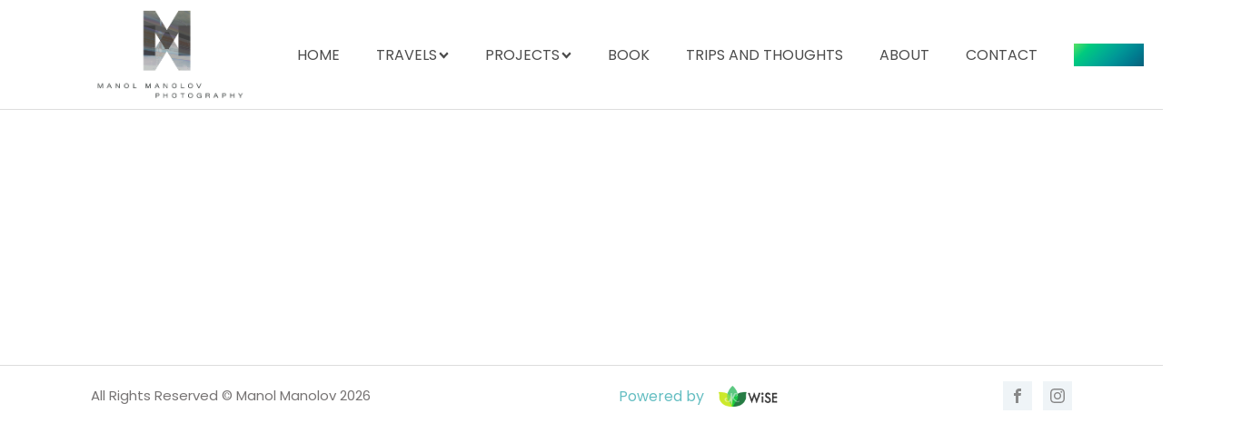

--- FILE ---
content_type: text/html; charset=utf-8
request_url: https://www.google.com/recaptcha/api2/anchor?ar=1&k=6LdE4VsnAAAAACOLb5fSxQDcL3yBx9urrDlYMF-6&co=aHR0cHM6Ly93d3cubWFub2xtYW5vbG92cGhvdG9ncmFwaHkuY29tOjQ0Mw..&hl=en&v=N67nZn4AqZkNcbeMu4prBgzg&size=invisible&anchor-ms=20000&execute-ms=30000&cb=pfj0blqeb1f
body_size: 48876
content:
<!DOCTYPE HTML><html dir="ltr" lang="en"><head><meta http-equiv="Content-Type" content="text/html; charset=UTF-8">
<meta http-equiv="X-UA-Compatible" content="IE=edge">
<title>reCAPTCHA</title>
<style type="text/css">
/* cyrillic-ext */
@font-face {
  font-family: 'Roboto';
  font-style: normal;
  font-weight: 400;
  font-stretch: 100%;
  src: url(//fonts.gstatic.com/s/roboto/v48/KFO7CnqEu92Fr1ME7kSn66aGLdTylUAMa3GUBHMdazTgWw.woff2) format('woff2');
  unicode-range: U+0460-052F, U+1C80-1C8A, U+20B4, U+2DE0-2DFF, U+A640-A69F, U+FE2E-FE2F;
}
/* cyrillic */
@font-face {
  font-family: 'Roboto';
  font-style: normal;
  font-weight: 400;
  font-stretch: 100%;
  src: url(//fonts.gstatic.com/s/roboto/v48/KFO7CnqEu92Fr1ME7kSn66aGLdTylUAMa3iUBHMdazTgWw.woff2) format('woff2');
  unicode-range: U+0301, U+0400-045F, U+0490-0491, U+04B0-04B1, U+2116;
}
/* greek-ext */
@font-face {
  font-family: 'Roboto';
  font-style: normal;
  font-weight: 400;
  font-stretch: 100%;
  src: url(//fonts.gstatic.com/s/roboto/v48/KFO7CnqEu92Fr1ME7kSn66aGLdTylUAMa3CUBHMdazTgWw.woff2) format('woff2');
  unicode-range: U+1F00-1FFF;
}
/* greek */
@font-face {
  font-family: 'Roboto';
  font-style: normal;
  font-weight: 400;
  font-stretch: 100%;
  src: url(//fonts.gstatic.com/s/roboto/v48/KFO7CnqEu92Fr1ME7kSn66aGLdTylUAMa3-UBHMdazTgWw.woff2) format('woff2');
  unicode-range: U+0370-0377, U+037A-037F, U+0384-038A, U+038C, U+038E-03A1, U+03A3-03FF;
}
/* math */
@font-face {
  font-family: 'Roboto';
  font-style: normal;
  font-weight: 400;
  font-stretch: 100%;
  src: url(//fonts.gstatic.com/s/roboto/v48/KFO7CnqEu92Fr1ME7kSn66aGLdTylUAMawCUBHMdazTgWw.woff2) format('woff2');
  unicode-range: U+0302-0303, U+0305, U+0307-0308, U+0310, U+0312, U+0315, U+031A, U+0326-0327, U+032C, U+032F-0330, U+0332-0333, U+0338, U+033A, U+0346, U+034D, U+0391-03A1, U+03A3-03A9, U+03B1-03C9, U+03D1, U+03D5-03D6, U+03F0-03F1, U+03F4-03F5, U+2016-2017, U+2034-2038, U+203C, U+2040, U+2043, U+2047, U+2050, U+2057, U+205F, U+2070-2071, U+2074-208E, U+2090-209C, U+20D0-20DC, U+20E1, U+20E5-20EF, U+2100-2112, U+2114-2115, U+2117-2121, U+2123-214F, U+2190, U+2192, U+2194-21AE, U+21B0-21E5, U+21F1-21F2, U+21F4-2211, U+2213-2214, U+2216-22FF, U+2308-230B, U+2310, U+2319, U+231C-2321, U+2336-237A, U+237C, U+2395, U+239B-23B7, U+23D0, U+23DC-23E1, U+2474-2475, U+25AF, U+25B3, U+25B7, U+25BD, U+25C1, U+25CA, U+25CC, U+25FB, U+266D-266F, U+27C0-27FF, U+2900-2AFF, U+2B0E-2B11, U+2B30-2B4C, U+2BFE, U+3030, U+FF5B, U+FF5D, U+1D400-1D7FF, U+1EE00-1EEFF;
}
/* symbols */
@font-face {
  font-family: 'Roboto';
  font-style: normal;
  font-weight: 400;
  font-stretch: 100%;
  src: url(//fonts.gstatic.com/s/roboto/v48/KFO7CnqEu92Fr1ME7kSn66aGLdTylUAMaxKUBHMdazTgWw.woff2) format('woff2');
  unicode-range: U+0001-000C, U+000E-001F, U+007F-009F, U+20DD-20E0, U+20E2-20E4, U+2150-218F, U+2190, U+2192, U+2194-2199, U+21AF, U+21E6-21F0, U+21F3, U+2218-2219, U+2299, U+22C4-22C6, U+2300-243F, U+2440-244A, U+2460-24FF, U+25A0-27BF, U+2800-28FF, U+2921-2922, U+2981, U+29BF, U+29EB, U+2B00-2BFF, U+4DC0-4DFF, U+FFF9-FFFB, U+10140-1018E, U+10190-1019C, U+101A0, U+101D0-101FD, U+102E0-102FB, U+10E60-10E7E, U+1D2C0-1D2D3, U+1D2E0-1D37F, U+1F000-1F0FF, U+1F100-1F1AD, U+1F1E6-1F1FF, U+1F30D-1F30F, U+1F315, U+1F31C, U+1F31E, U+1F320-1F32C, U+1F336, U+1F378, U+1F37D, U+1F382, U+1F393-1F39F, U+1F3A7-1F3A8, U+1F3AC-1F3AF, U+1F3C2, U+1F3C4-1F3C6, U+1F3CA-1F3CE, U+1F3D4-1F3E0, U+1F3ED, U+1F3F1-1F3F3, U+1F3F5-1F3F7, U+1F408, U+1F415, U+1F41F, U+1F426, U+1F43F, U+1F441-1F442, U+1F444, U+1F446-1F449, U+1F44C-1F44E, U+1F453, U+1F46A, U+1F47D, U+1F4A3, U+1F4B0, U+1F4B3, U+1F4B9, U+1F4BB, U+1F4BF, U+1F4C8-1F4CB, U+1F4D6, U+1F4DA, U+1F4DF, U+1F4E3-1F4E6, U+1F4EA-1F4ED, U+1F4F7, U+1F4F9-1F4FB, U+1F4FD-1F4FE, U+1F503, U+1F507-1F50B, U+1F50D, U+1F512-1F513, U+1F53E-1F54A, U+1F54F-1F5FA, U+1F610, U+1F650-1F67F, U+1F687, U+1F68D, U+1F691, U+1F694, U+1F698, U+1F6AD, U+1F6B2, U+1F6B9-1F6BA, U+1F6BC, U+1F6C6-1F6CF, U+1F6D3-1F6D7, U+1F6E0-1F6EA, U+1F6F0-1F6F3, U+1F6F7-1F6FC, U+1F700-1F7FF, U+1F800-1F80B, U+1F810-1F847, U+1F850-1F859, U+1F860-1F887, U+1F890-1F8AD, U+1F8B0-1F8BB, U+1F8C0-1F8C1, U+1F900-1F90B, U+1F93B, U+1F946, U+1F984, U+1F996, U+1F9E9, U+1FA00-1FA6F, U+1FA70-1FA7C, U+1FA80-1FA89, U+1FA8F-1FAC6, U+1FACE-1FADC, U+1FADF-1FAE9, U+1FAF0-1FAF8, U+1FB00-1FBFF;
}
/* vietnamese */
@font-face {
  font-family: 'Roboto';
  font-style: normal;
  font-weight: 400;
  font-stretch: 100%;
  src: url(//fonts.gstatic.com/s/roboto/v48/KFO7CnqEu92Fr1ME7kSn66aGLdTylUAMa3OUBHMdazTgWw.woff2) format('woff2');
  unicode-range: U+0102-0103, U+0110-0111, U+0128-0129, U+0168-0169, U+01A0-01A1, U+01AF-01B0, U+0300-0301, U+0303-0304, U+0308-0309, U+0323, U+0329, U+1EA0-1EF9, U+20AB;
}
/* latin-ext */
@font-face {
  font-family: 'Roboto';
  font-style: normal;
  font-weight: 400;
  font-stretch: 100%;
  src: url(//fonts.gstatic.com/s/roboto/v48/KFO7CnqEu92Fr1ME7kSn66aGLdTylUAMa3KUBHMdazTgWw.woff2) format('woff2');
  unicode-range: U+0100-02BA, U+02BD-02C5, U+02C7-02CC, U+02CE-02D7, U+02DD-02FF, U+0304, U+0308, U+0329, U+1D00-1DBF, U+1E00-1E9F, U+1EF2-1EFF, U+2020, U+20A0-20AB, U+20AD-20C0, U+2113, U+2C60-2C7F, U+A720-A7FF;
}
/* latin */
@font-face {
  font-family: 'Roboto';
  font-style: normal;
  font-weight: 400;
  font-stretch: 100%;
  src: url(//fonts.gstatic.com/s/roboto/v48/KFO7CnqEu92Fr1ME7kSn66aGLdTylUAMa3yUBHMdazQ.woff2) format('woff2');
  unicode-range: U+0000-00FF, U+0131, U+0152-0153, U+02BB-02BC, U+02C6, U+02DA, U+02DC, U+0304, U+0308, U+0329, U+2000-206F, U+20AC, U+2122, U+2191, U+2193, U+2212, U+2215, U+FEFF, U+FFFD;
}
/* cyrillic-ext */
@font-face {
  font-family: 'Roboto';
  font-style: normal;
  font-weight: 500;
  font-stretch: 100%;
  src: url(//fonts.gstatic.com/s/roboto/v48/KFO7CnqEu92Fr1ME7kSn66aGLdTylUAMa3GUBHMdazTgWw.woff2) format('woff2');
  unicode-range: U+0460-052F, U+1C80-1C8A, U+20B4, U+2DE0-2DFF, U+A640-A69F, U+FE2E-FE2F;
}
/* cyrillic */
@font-face {
  font-family: 'Roboto';
  font-style: normal;
  font-weight: 500;
  font-stretch: 100%;
  src: url(//fonts.gstatic.com/s/roboto/v48/KFO7CnqEu92Fr1ME7kSn66aGLdTylUAMa3iUBHMdazTgWw.woff2) format('woff2');
  unicode-range: U+0301, U+0400-045F, U+0490-0491, U+04B0-04B1, U+2116;
}
/* greek-ext */
@font-face {
  font-family: 'Roboto';
  font-style: normal;
  font-weight: 500;
  font-stretch: 100%;
  src: url(//fonts.gstatic.com/s/roboto/v48/KFO7CnqEu92Fr1ME7kSn66aGLdTylUAMa3CUBHMdazTgWw.woff2) format('woff2');
  unicode-range: U+1F00-1FFF;
}
/* greek */
@font-face {
  font-family: 'Roboto';
  font-style: normal;
  font-weight: 500;
  font-stretch: 100%;
  src: url(//fonts.gstatic.com/s/roboto/v48/KFO7CnqEu92Fr1ME7kSn66aGLdTylUAMa3-UBHMdazTgWw.woff2) format('woff2');
  unicode-range: U+0370-0377, U+037A-037F, U+0384-038A, U+038C, U+038E-03A1, U+03A3-03FF;
}
/* math */
@font-face {
  font-family: 'Roboto';
  font-style: normal;
  font-weight: 500;
  font-stretch: 100%;
  src: url(//fonts.gstatic.com/s/roboto/v48/KFO7CnqEu92Fr1ME7kSn66aGLdTylUAMawCUBHMdazTgWw.woff2) format('woff2');
  unicode-range: U+0302-0303, U+0305, U+0307-0308, U+0310, U+0312, U+0315, U+031A, U+0326-0327, U+032C, U+032F-0330, U+0332-0333, U+0338, U+033A, U+0346, U+034D, U+0391-03A1, U+03A3-03A9, U+03B1-03C9, U+03D1, U+03D5-03D6, U+03F0-03F1, U+03F4-03F5, U+2016-2017, U+2034-2038, U+203C, U+2040, U+2043, U+2047, U+2050, U+2057, U+205F, U+2070-2071, U+2074-208E, U+2090-209C, U+20D0-20DC, U+20E1, U+20E5-20EF, U+2100-2112, U+2114-2115, U+2117-2121, U+2123-214F, U+2190, U+2192, U+2194-21AE, U+21B0-21E5, U+21F1-21F2, U+21F4-2211, U+2213-2214, U+2216-22FF, U+2308-230B, U+2310, U+2319, U+231C-2321, U+2336-237A, U+237C, U+2395, U+239B-23B7, U+23D0, U+23DC-23E1, U+2474-2475, U+25AF, U+25B3, U+25B7, U+25BD, U+25C1, U+25CA, U+25CC, U+25FB, U+266D-266F, U+27C0-27FF, U+2900-2AFF, U+2B0E-2B11, U+2B30-2B4C, U+2BFE, U+3030, U+FF5B, U+FF5D, U+1D400-1D7FF, U+1EE00-1EEFF;
}
/* symbols */
@font-face {
  font-family: 'Roboto';
  font-style: normal;
  font-weight: 500;
  font-stretch: 100%;
  src: url(//fonts.gstatic.com/s/roboto/v48/KFO7CnqEu92Fr1ME7kSn66aGLdTylUAMaxKUBHMdazTgWw.woff2) format('woff2');
  unicode-range: U+0001-000C, U+000E-001F, U+007F-009F, U+20DD-20E0, U+20E2-20E4, U+2150-218F, U+2190, U+2192, U+2194-2199, U+21AF, U+21E6-21F0, U+21F3, U+2218-2219, U+2299, U+22C4-22C6, U+2300-243F, U+2440-244A, U+2460-24FF, U+25A0-27BF, U+2800-28FF, U+2921-2922, U+2981, U+29BF, U+29EB, U+2B00-2BFF, U+4DC0-4DFF, U+FFF9-FFFB, U+10140-1018E, U+10190-1019C, U+101A0, U+101D0-101FD, U+102E0-102FB, U+10E60-10E7E, U+1D2C0-1D2D3, U+1D2E0-1D37F, U+1F000-1F0FF, U+1F100-1F1AD, U+1F1E6-1F1FF, U+1F30D-1F30F, U+1F315, U+1F31C, U+1F31E, U+1F320-1F32C, U+1F336, U+1F378, U+1F37D, U+1F382, U+1F393-1F39F, U+1F3A7-1F3A8, U+1F3AC-1F3AF, U+1F3C2, U+1F3C4-1F3C6, U+1F3CA-1F3CE, U+1F3D4-1F3E0, U+1F3ED, U+1F3F1-1F3F3, U+1F3F5-1F3F7, U+1F408, U+1F415, U+1F41F, U+1F426, U+1F43F, U+1F441-1F442, U+1F444, U+1F446-1F449, U+1F44C-1F44E, U+1F453, U+1F46A, U+1F47D, U+1F4A3, U+1F4B0, U+1F4B3, U+1F4B9, U+1F4BB, U+1F4BF, U+1F4C8-1F4CB, U+1F4D6, U+1F4DA, U+1F4DF, U+1F4E3-1F4E6, U+1F4EA-1F4ED, U+1F4F7, U+1F4F9-1F4FB, U+1F4FD-1F4FE, U+1F503, U+1F507-1F50B, U+1F50D, U+1F512-1F513, U+1F53E-1F54A, U+1F54F-1F5FA, U+1F610, U+1F650-1F67F, U+1F687, U+1F68D, U+1F691, U+1F694, U+1F698, U+1F6AD, U+1F6B2, U+1F6B9-1F6BA, U+1F6BC, U+1F6C6-1F6CF, U+1F6D3-1F6D7, U+1F6E0-1F6EA, U+1F6F0-1F6F3, U+1F6F7-1F6FC, U+1F700-1F7FF, U+1F800-1F80B, U+1F810-1F847, U+1F850-1F859, U+1F860-1F887, U+1F890-1F8AD, U+1F8B0-1F8BB, U+1F8C0-1F8C1, U+1F900-1F90B, U+1F93B, U+1F946, U+1F984, U+1F996, U+1F9E9, U+1FA00-1FA6F, U+1FA70-1FA7C, U+1FA80-1FA89, U+1FA8F-1FAC6, U+1FACE-1FADC, U+1FADF-1FAE9, U+1FAF0-1FAF8, U+1FB00-1FBFF;
}
/* vietnamese */
@font-face {
  font-family: 'Roboto';
  font-style: normal;
  font-weight: 500;
  font-stretch: 100%;
  src: url(//fonts.gstatic.com/s/roboto/v48/KFO7CnqEu92Fr1ME7kSn66aGLdTylUAMa3OUBHMdazTgWw.woff2) format('woff2');
  unicode-range: U+0102-0103, U+0110-0111, U+0128-0129, U+0168-0169, U+01A0-01A1, U+01AF-01B0, U+0300-0301, U+0303-0304, U+0308-0309, U+0323, U+0329, U+1EA0-1EF9, U+20AB;
}
/* latin-ext */
@font-face {
  font-family: 'Roboto';
  font-style: normal;
  font-weight: 500;
  font-stretch: 100%;
  src: url(//fonts.gstatic.com/s/roboto/v48/KFO7CnqEu92Fr1ME7kSn66aGLdTylUAMa3KUBHMdazTgWw.woff2) format('woff2');
  unicode-range: U+0100-02BA, U+02BD-02C5, U+02C7-02CC, U+02CE-02D7, U+02DD-02FF, U+0304, U+0308, U+0329, U+1D00-1DBF, U+1E00-1E9F, U+1EF2-1EFF, U+2020, U+20A0-20AB, U+20AD-20C0, U+2113, U+2C60-2C7F, U+A720-A7FF;
}
/* latin */
@font-face {
  font-family: 'Roboto';
  font-style: normal;
  font-weight: 500;
  font-stretch: 100%;
  src: url(//fonts.gstatic.com/s/roboto/v48/KFO7CnqEu92Fr1ME7kSn66aGLdTylUAMa3yUBHMdazQ.woff2) format('woff2');
  unicode-range: U+0000-00FF, U+0131, U+0152-0153, U+02BB-02BC, U+02C6, U+02DA, U+02DC, U+0304, U+0308, U+0329, U+2000-206F, U+20AC, U+2122, U+2191, U+2193, U+2212, U+2215, U+FEFF, U+FFFD;
}
/* cyrillic-ext */
@font-face {
  font-family: 'Roboto';
  font-style: normal;
  font-weight: 900;
  font-stretch: 100%;
  src: url(//fonts.gstatic.com/s/roboto/v48/KFO7CnqEu92Fr1ME7kSn66aGLdTylUAMa3GUBHMdazTgWw.woff2) format('woff2');
  unicode-range: U+0460-052F, U+1C80-1C8A, U+20B4, U+2DE0-2DFF, U+A640-A69F, U+FE2E-FE2F;
}
/* cyrillic */
@font-face {
  font-family: 'Roboto';
  font-style: normal;
  font-weight: 900;
  font-stretch: 100%;
  src: url(//fonts.gstatic.com/s/roboto/v48/KFO7CnqEu92Fr1ME7kSn66aGLdTylUAMa3iUBHMdazTgWw.woff2) format('woff2');
  unicode-range: U+0301, U+0400-045F, U+0490-0491, U+04B0-04B1, U+2116;
}
/* greek-ext */
@font-face {
  font-family: 'Roboto';
  font-style: normal;
  font-weight: 900;
  font-stretch: 100%;
  src: url(//fonts.gstatic.com/s/roboto/v48/KFO7CnqEu92Fr1ME7kSn66aGLdTylUAMa3CUBHMdazTgWw.woff2) format('woff2');
  unicode-range: U+1F00-1FFF;
}
/* greek */
@font-face {
  font-family: 'Roboto';
  font-style: normal;
  font-weight: 900;
  font-stretch: 100%;
  src: url(//fonts.gstatic.com/s/roboto/v48/KFO7CnqEu92Fr1ME7kSn66aGLdTylUAMa3-UBHMdazTgWw.woff2) format('woff2');
  unicode-range: U+0370-0377, U+037A-037F, U+0384-038A, U+038C, U+038E-03A1, U+03A3-03FF;
}
/* math */
@font-face {
  font-family: 'Roboto';
  font-style: normal;
  font-weight: 900;
  font-stretch: 100%;
  src: url(//fonts.gstatic.com/s/roboto/v48/KFO7CnqEu92Fr1ME7kSn66aGLdTylUAMawCUBHMdazTgWw.woff2) format('woff2');
  unicode-range: U+0302-0303, U+0305, U+0307-0308, U+0310, U+0312, U+0315, U+031A, U+0326-0327, U+032C, U+032F-0330, U+0332-0333, U+0338, U+033A, U+0346, U+034D, U+0391-03A1, U+03A3-03A9, U+03B1-03C9, U+03D1, U+03D5-03D6, U+03F0-03F1, U+03F4-03F5, U+2016-2017, U+2034-2038, U+203C, U+2040, U+2043, U+2047, U+2050, U+2057, U+205F, U+2070-2071, U+2074-208E, U+2090-209C, U+20D0-20DC, U+20E1, U+20E5-20EF, U+2100-2112, U+2114-2115, U+2117-2121, U+2123-214F, U+2190, U+2192, U+2194-21AE, U+21B0-21E5, U+21F1-21F2, U+21F4-2211, U+2213-2214, U+2216-22FF, U+2308-230B, U+2310, U+2319, U+231C-2321, U+2336-237A, U+237C, U+2395, U+239B-23B7, U+23D0, U+23DC-23E1, U+2474-2475, U+25AF, U+25B3, U+25B7, U+25BD, U+25C1, U+25CA, U+25CC, U+25FB, U+266D-266F, U+27C0-27FF, U+2900-2AFF, U+2B0E-2B11, U+2B30-2B4C, U+2BFE, U+3030, U+FF5B, U+FF5D, U+1D400-1D7FF, U+1EE00-1EEFF;
}
/* symbols */
@font-face {
  font-family: 'Roboto';
  font-style: normal;
  font-weight: 900;
  font-stretch: 100%;
  src: url(//fonts.gstatic.com/s/roboto/v48/KFO7CnqEu92Fr1ME7kSn66aGLdTylUAMaxKUBHMdazTgWw.woff2) format('woff2');
  unicode-range: U+0001-000C, U+000E-001F, U+007F-009F, U+20DD-20E0, U+20E2-20E4, U+2150-218F, U+2190, U+2192, U+2194-2199, U+21AF, U+21E6-21F0, U+21F3, U+2218-2219, U+2299, U+22C4-22C6, U+2300-243F, U+2440-244A, U+2460-24FF, U+25A0-27BF, U+2800-28FF, U+2921-2922, U+2981, U+29BF, U+29EB, U+2B00-2BFF, U+4DC0-4DFF, U+FFF9-FFFB, U+10140-1018E, U+10190-1019C, U+101A0, U+101D0-101FD, U+102E0-102FB, U+10E60-10E7E, U+1D2C0-1D2D3, U+1D2E0-1D37F, U+1F000-1F0FF, U+1F100-1F1AD, U+1F1E6-1F1FF, U+1F30D-1F30F, U+1F315, U+1F31C, U+1F31E, U+1F320-1F32C, U+1F336, U+1F378, U+1F37D, U+1F382, U+1F393-1F39F, U+1F3A7-1F3A8, U+1F3AC-1F3AF, U+1F3C2, U+1F3C4-1F3C6, U+1F3CA-1F3CE, U+1F3D4-1F3E0, U+1F3ED, U+1F3F1-1F3F3, U+1F3F5-1F3F7, U+1F408, U+1F415, U+1F41F, U+1F426, U+1F43F, U+1F441-1F442, U+1F444, U+1F446-1F449, U+1F44C-1F44E, U+1F453, U+1F46A, U+1F47D, U+1F4A3, U+1F4B0, U+1F4B3, U+1F4B9, U+1F4BB, U+1F4BF, U+1F4C8-1F4CB, U+1F4D6, U+1F4DA, U+1F4DF, U+1F4E3-1F4E6, U+1F4EA-1F4ED, U+1F4F7, U+1F4F9-1F4FB, U+1F4FD-1F4FE, U+1F503, U+1F507-1F50B, U+1F50D, U+1F512-1F513, U+1F53E-1F54A, U+1F54F-1F5FA, U+1F610, U+1F650-1F67F, U+1F687, U+1F68D, U+1F691, U+1F694, U+1F698, U+1F6AD, U+1F6B2, U+1F6B9-1F6BA, U+1F6BC, U+1F6C6-1F6CF, U+1F6D3-1F6D7, U+1F6E0-1F6EA, U+1F6F0-1F6F3, U+1F6F7-1F6FC, U+1F700-1F7FF, U+1F800-1F80B, U+1F810-1F847, U+1F850-1F859, U+1F860-1F887, U+1F890-1F8AD, U+1F8B0-1F8BB, U+1F8C0-1F8C1, U+1F900-1F90B, U+1F93B, U+1F946, U+1F984, U+1F996, U+1F9E9, U+1FA00-1FA6F, U+1FA70-1FA7C, U+1FA80-1FA89, U+1FA8F-1FAC6, U+1FACE-1FADC, U+1FADF-1FAE9, U+1FAF0-1FAF8, U+1FB00-1FBFF;
}
/* vietnamese */
@font-face {
  font-family: 'Roboto';
  font-style: normal;
  font-weight: 900;
  font-stretch: 100%;
  src: url(//fonts.gstatic.com/s/roboto/v48/KFO7CnqEu92Fr1ME7kSn66aGLdTylUAMa3OUBHMdazTgWw.woff2) format('woff2');
  unicode-range: U+0102-0103, U+0110-0111, U+0128-0129, U+0168-0169, U+01A0-01A1, U+01AF-01B0, U+0300-0301, U+0303-0304, U+0308-0309, U+0323, U+0329, U+1EA0-1EF9, U+20AB;
}
/* latin-ext */
@font-face {
  font-family: 'Roboto';
  font-style: normal;
  font-weight: 900;
  font-stretch: 100%;
  src: url(//fonts.gstatic.com/s/roboto/v48/KFO7CnqEu92Fr1ME7kSn66aGLdTylUAMa3KUBHMdazTgWw.woff2) format('woff2');
  unicode-range: U+0100-02BA, U+02BD-02C5, U+02C7-02CC, U+02CE-02D7, U+02DD-02FF, U+0304, U+0308, U+0329, U+1D00-1DBF, U+1E00-1E9F, U+1EF2-1EFF, U+2020, U+20A0-20AB, U+20AD-20C0, U+2113, U+2C60-2C7F, U+A720-A7FF;
}
/* latin */
@font-face {
  font-family: 'Roboto';
  font-style: normal;
  font-weight: 900;
  font-stretch: 100%;
  src: url(//fonts.gstatic.com/s/roboto/v48/KFO7CnqEu92Fr1ME7kSn66aGLdTylUAMa3yUBHMdazQ.woff2) format('woff2');
  unicode-range: U+0000-00FF, U+0131, U+0152-0153, U+02BB-02BC, U+02C6, U+02DA, U+02DC, U+0304, U+0308, U+0329, U+2000-206F, U+20AC, U+2122, U+2191, U+2193, U+2212, U+2215, U+FEFF, U+FFFD;
}

</style>
<link rel="stylesheet" type="text/css" href="https://www.gstatic.com/recaptcha/releases/N67nZn4AqZkNcbeMu4prBgzg/styles__ltr.css">
<script nonce="bz_TEe5kKYQbpIHSh1gvyA" type="text/javascript">window['__recaptcha_api'] = 'https://www.google.com/recaptcha/api2/';</script>
<script type="text/javascript" src="https://www.gstatic.com/recaptcha/releases/N67nZn4AqZkNcbeMu4prBgzg/recaptcha__en.js" nonce="bz_TEe5kKYQbpIHSh1gvyA">
      
    </script></head>
<body><div id="rc-anchor-alert" class="rc-anchor-alert"></div>
<input type="hidden" id="recaptcha-token" value="[base64]">
<script type="text/javascript" nonce="bz_TEe5kKYQbpIHSh1gvyA">
      recaptcha.anchor.Main.init("[\x22ainput\x22,[\x22bgdata\x22,\x22\x22,\[base64]/[base64]/[base64]/bmV3IHJbeF0oY1swXSk6RT09Mj9uZXcgclt4XShjWzBdLGNbMV0pOkU9PTM/bmV3IHJbeF0oY1swXSxjWzFdLGNbMl0pOkU9PTQ/[base64]/[base64]/[base64]/[base64]/[base64]/[base64]/[base64]/[base64]\x22,\[base64]\\u003d\x22,\[base64]/Ct8OYw5ZxwrnCnSs8T1F9w6PDicKiLAwACMKpw7JFaEnCiMOHDk7Cl2hXwrEJwqN4w5J/LBc+w4PDqMKgQjbDhgw+woHCrA19dMKQw6bCiMKKw4J/w4t+UsOfJlfCvSTDgnADDsKPwqUpw5jDlQ5Iw7ZjasK7w6LCrsK9CDrDrFFiwonCunxuwq5nT1nDvijCpcKMw4fCk17CgC7DhT5QasKywp/[base64]/XEzDk8OoU8KMLsK2w5/[base64]/Ml7CpMKpWUPCrcK1bsKPdcO1wpZTacKOcXIDw4HDpHDDjgw/w68PRT1yw6tjwrjDsk/DmQ8SFEVJw7vDu8KDw5Qxwoc2PMKkwqMvwprCk8O2w7vDujzDgsOIw43CjlICCQXCrcOSw55pbMO7w4JTw7PCsQ90w7Vdd0d/OMO4wo9LwoDChcK0w4puQMKfOcObfMKTInxiw54Xw4/CqcOBw6vCoX7CjlxoWVoow4rCsA8Jw69kJ8KbwqBSXMOIOT1geFAgeMKgwqrCrxsVKMKowpxjSsOoK8KAwoDDl2syw5/CksKnwpNgw6MhRcOHwp7CnRTCjcKowqnDisOee8KMTifDpCHCnjPDgcKFwoHCo8O0w61WwqsTw7LDq0DChMOKwrbCi1jDssK8K0s8wocbw7l7ScK5wp4BYsKaw4jDszTDnEfDnSgpw6kyw4nDiDzDrsKiTsO8wqjCk8Kiw4U4FjHDpDV2w5pcwoBYwqlEw4N/[base64]/Cg8OeIsKiwpHCgTAoO1NFT8KYwrlTRx8YwrBtX8K9w5fCksOeNS7DlcOndsKaR8KqRkM2wr3Dt8KJd0HCvcK7GnTCtMKETcK/wqYMPzPCrsK2wojDu8KAfsKQw5xcw6lPNj8maHVjw57CicO2XUJBEcOfw5HCm8OTw7h6wp/[base64]/woTDt8O9IydzwrnDtVUnT8KuLgtcwpxrwovCth3ComjCsh/DoMOzwptXw7Frw6fDk8OAecO+JyLDosKsw7Vew7hCwqQKw6FEwpchwrh0wocrK2UEw74mJzYnUQjDsjkTwoPCj8Okw7nCucKZVsO8M8Oxw6FhwrhjaUjCujgyaVxcwq3DkxNAw7rDj8OvwroDQhlEwpzCkcKFVn3Cq8KBHMK3AA/DgE8+Dx7DjcORa2lDTsKYGlbDh8KqAsKcfSDDkmY4w4bDr8OdM8O1wpbDsjDCusKCWGnCpW1hw5VVwqVkwql6XcOCIVwhbRQ0w7A5BRjDn8K1R8O3wpvDksKZwoh+IwHDrV/DmWFwVBvDjcOrEsKUwoUZfMKWA8Kha8KWwrkdfxo5XTXCtsK3w6wawrXCu8KQwqoSwodWw6x+McKTw6AvXcKQw641K37DmyFiFjbCq2vChiwyw5HCvDTDsMK4w7/CsBEKRcKCRk08VMOAd8OPwqXDr8O5w6MAw67CkMOrfnDDsGZtwrnDpEFSRMK+wrB4wqrCmzDCq2J3Sn0nw7LDj8Oow4lIwpIAw6/DrsKdNgvCscKewpQ1wrcpPsOiQSfCnsOCwpPCnMO+wrHDp08sw7XDrgoWwoY7ZirCv8OfIwZSeAscA8OqYcOQPkZSF8Kxw6TDuUZtw7EbQ1LCkDMBw6vCv2LChsK1Ex8mw7/CmSgPwqDCngcYaHHDnEnCsRbCtsKIwr/Dk8OTWUbDpjnDi8O+Oz1tw5XCon8Bwr4eZsKTPMOAewl2wqNNcsKXKmUewrsGwpPDjcKmRcOsIB/CkQbChlnDrmvDn8Opw5LDosOYw6FUGsOaOQR2TmojOyzCu0fCqA/CmWHDlWU0CsKTNsKkwoDCozDDiHrDisK9RD/DicK3JcOewpXDg8KnYsOnFMKKw5waPVwMw4jDj1rCm8K7w73CmRLCu3vDuwpFw6/CkMOYwo8NcsK4w6jCqxDDl8OUNQ7DmMO6wpIZcgBxEsO/[base64]/[base64]/DvHt9RWHCksKHwoUvwrcqEg88w6nDjcKOMMKbfifCtcOHw5fDmsK1w4fDmMOvwoXCvzrCgsKNwp8yw7/DlMO5OiPCmH5vXMKawrjDi8O0wr8Ew4FDUcONw7tVHcOzZ8O/woHDjikPwpTDp8KNCcK8wrtRWls2w4Qww6/Ck8O3w7jCnh7CmsKndTjDqcKxwrzDrl1IwpdbwrVEbMK5w6ULwrTCrwwMQQRtw5LDlx3CoiEAwqYYw7vDqcKjDMO4w7FWwqk1Q8Ozw5k+w6AXw4HDlnPCvMKPw5tBESZqw5xIHwHDlk3DilRROwJiw7RCMnJEwq8VIcO2XsOTwq/DuEvDlcKBwonDt8OPwqY8Wi7CqkJuwqkZJcOfwoTCvEBQBX/CnsKBPcOtCjssw4HCgGnCiGF7wotNw5XCsMOfGRd0OFNVdMOWUMK/cMKYw4LCnsOgwrkbwqwKDUvCh8OfEhgAw7jDhsKFVyYJacK/AljCp2guwpcLL8OTw5AjwqAtGV1uATpkw7NND8KMw67DpDE6IzPCksKfExnCksOKwoprKycyBHrDpkfCpMK5w5nDi8KiIMOew64qw4bCucK7IsOJcMOCD2VQw7tcAsOtwqtjw6vCpErCnMKjCcKQw6HCt2PDoG/CvMKyOyVMwrIHLSPCt1DDvDbCjMKeNQBvwrbDiUvCvMO5w7jCgcKqIzgTRsKawp/[base64]/w7rCi1ApEwzCqycOGcO2w7XCmcK/NsOCwqRRw4VywpfCq0Flw6BXBx5KcyASG8OABMO0wohwwqPDp8KTwrZSA8KKwr9ATcOSwqIuBwYMwrR8w5nChcO7IMOiwqnDosO1w47CtMO3X28LCmTCoWB6dsO9wpHDkznDpyHDjgbCm8OAwqY2Bw7DoX/DlMK0fsO7w6EywrQHw5zCkMKYwrcpAmbClTsULRM4wqjChsKyEMO/w4nDsBpow7YCBQLCi8OgQsOEGcKQSMK1w6TCoFddw4nCnMKUwpUQwpTChX/[base64]/w57DgMKuFW3DmcKUw5LDojPDjcKtwrwgD8K4w7NhRiTDhcK3wpjDpTzCkSfDssOIDifCosOeRFjDj8K9w4U9wrrCjjJAwr3Ct13DthDDmsOQw4/DoUcKw57DjcKowofDnErCvMKLw7/DoMOZaMKeE1USPMOvGU1HEnMgw6ZZw7vDs1nCu0XDhMO/NAXDoErCn8OHCsKBwr/CuMO5w4wtw6nDqGbCoWwuU3k0w5fDsTPDoMOIw7zCtsKuVsO+w6oROllTwpoyFEZUEwhQEcOqG0rDkMK/UyMjwqU4w5PDocKzXcK/byDCuTJyw6pNDlfCs2Axc8O4woXDjGHCt2NbWcKoaSZww5TDlVg+woQvasKsw7vCssOUPMKAw6fCmW7CpHZ0w4A2wrDDgsOWw6tUKsKCw5bDvMKWw4wteMKOV8O4GH7CsCXCpsKYw5VBcMO/EcKZw6oRK8Kqw4/CpFggw63DuBrDhRk2BCZzwr4LasO4w5HDrlfDm8KAwoLDkhYuLcOxZ8OkMl7DtSPCrjQ4JnrDkRRbHcObSS7DucOawrt+PXrCojnDgQTCoMOSJ8ObZ8K1wp/[base64]/DiW3DoMOqB8KMw5LCg2bCgMOie8OWw69JQyY/[base64]/[base64]/ChAtDYsKMGMO7wpDCosKnLznCvwdCw4HCocKgwozDr8KXwowFw7MOwqDCmsOiwrfDiMKjJsKyXCDDvcKyI8KrVGHDt8K/[base64]/KMKOB8KlUTQBw6QAKsOKw7bDiTrCtcOIbhoDSzcAw7/[base64]/Dn2bDvMOAccOZcsOdecO1wocnN8OTwrvCq8OdcAXCsywpwo3CgnEww5EGw7XDk8KzwqgFF8OwwrnDtUzDsHzDtMKTN09xPcKqw5rDqcKCSnASw7rDkMOOw4A/bMOlw6HDlQsPwq3CiVQRw6jDlDwkwp1LGMK0wpQsw5t3fMK9YXrCjztfdcK1wprCjcOQw5rCv8OHw5JiYB/[base64]/wovCrMOuZHnDh8OawpMyw48Fw4ZYJy8ow7AwDWkTe8K3e0vCtwQcBnkNwozDgcOCQMOqW8OTw4ABw4tmw7TClMK7wqvChMKdKBTDumLDvTcTTxLCosO/[base64]/CpMKawoUiXsO+IGvDojVUGVt7TMOOw4VkCwvDinTCt3pqMnVVUjjDqMOdwozCl13CowsPUy5RwqMGFl4/wo/[base64]/BMOrw7zCv8OmV8KjRh7DisOpwrHCuBLDjRXClMKKwr7Cv8OVd8KFwpXDg8O/V3zCkEXDkivDi8OWwr1DwpPDv3A+w557w69UDcKow5bCtSrDm8KLYMObKDABIcKtFRfCv8OUOBNSA8KsBsKCw4tnwrHCnyVsB8O8wq4Wax/DgsKKw5jDucK8wpVQw67DhkIUFMOzw5szICDDj8OZYsKhwpXCr8OrYsOXMsOBwoFwEHcTwonCtRgpSsOmwqLCsyIddcKdwrJxwpVeAC8LwrZyPiI5wqNvwqQyUQMywr3DrMOvwr8swo1DNS/DsMO1AQ3DvcKpIsOCwpDDgy4uUMK9w6ljwrwOwo5MwrcHEmPDuBrDqMKvD8Oow4MWdsKEwojCrMOLwrInwo4GTjIywrrDvsOeIDxDaCPDlsOgw4IVw7c2H1U/w6rCoMO+w5vDjXrDvsOCwr0KdMO1aHZzLQhmw6TCuGzCjsOGd8OrwoYlw7RSw4tqfVHCh0V3DSx0eEjCkQnDkMOUwqwHwr7CiMOSY8Krw5h6w7bDqgTDiVjDj3VpHVw7WMO+KUREwobCiUtQa8OCw4JGYXvCqCBuw4gNw4hYLSHDnhosw4TDgMKfwpF1HcKjw58Efh/DrC1lD3VwwoLCosKfZGdjw7jDlsKowoXCj8KgK8OVw6XDhMORw5Bzw7DCu8O3w4cww53CssOhw7vDrTFHw6jCqU3DhcKPEl3CsADDnSvCgCdACMK9ImbDshFuwpxew7JzwobCtzVOwqB0woPCmcKFw5dowqHCr8KVIC9WBcO5b8OjPsKzwp/CuXbCoDXCgjE0w6rCt3bDtxAgCMOXwqPCpsKHw4fDhMOewprCqcKaccK/[base64]/Y2nDv8OMwqvDtVM5KsORwoAQEEADXcK4wrrDoRPCsCoXw5APVcKjTDtFw7/DvMOTUlY9WlbDp8KUECbCphXCnMObQsOfQW8HwoYJesOGwoPDqjc/ZcKlZcKBLxfCpsOfwqgqw5LDrnrCvMKMwpUmaTI/w7bDsMKSwoV8w49PFsKISmp3wrnCnMKJIEfCrSfCoTsEVMORwoIHIMOmdmxUw4zDuAZ0aMKPUsOgwp/DocOND8KSw7zDgAzCgMKCEHIsY0ogamnCgB/CrcK/Q8KlFMOsX27DsmIrdys4AMOTw4UYw7XDvC4gGlhFL8Obw6RtEGFmYXNkwpN0wpgjIFRUCsK0w6dPwr8+Z0JjBnxGKAbCkcKPM1knwq7CrMKiLcKKVUHDnRfDsB8ASF/DrsOGb8OOSMKBwqnDgEbDpxdgw5LDvCvCucKPwr45V8ODw5RMwqBpwo7DrsOgwrbDgsKPIcKwLSAnIsKlPVE+YcK8w57DlAvClMOPwo/Cn8OABiLClxEtfcOMMC3DhsO2PcOIc0TCucOra8O9BsKZwo7DuSAYwpgbwpzDmsO0wrRRYCLDusOBw7QkPwdtw7FHOMOCGSbDmsOJTWBhw6/DpHwNMMOOXFbCjsKJw4/CtRHCqEXCoMOgwqPCgUsHQMKxHGfCi2DDtcKCw65cwqbDjcOjwrAJMnHDrwAYwrwuSMOldllgS8KTwoNqQ8K1wp3CpsOIPXTCucK+w43CmhzDhcKGw7HDscKywp8awqpmRmxQw7DCqClWdcKGw4/[base64]/DgB4Ew73CosKbw7Edw4fCixjCjcOXw4rCocKewrEjBDXCo2VpTMO6UsKeXMKPesOeR8O0w4JmMw/DnMKkacKBAB1oD8KKw4o+w4vCmsKawo8Ww6zDtcOCw5HDmFJzV2YUSTAUGjPDnsOYw7fCl8OvUgBxIj3CpsK7CmtRw6B4AEhCw7g7cQhJCMKpw4XCtAMVWsOyZMO1d8K4w5plw6bCvgxEw7/[base64]/wpAWB1LDu8OLwojDscObw7F9W0F5w5rCmwsLCiHCoS15w4kuwqDCv0Rmwp5zGQVwwqQJwrLDkMOjwoHDvS9DwpwAJ8KIw4MJM8KAwprDuMKHScKjw54ven4yw5HDlcKtWzHDh8O8w6pPwrrDlHpLw7JDRcKhw7fCiMKVDMKwIRzCpiFaV1fCrMKlPmXDnhfCp8Klwq/DosO2w7wXaBnCjmvCjXsawqJWasKGCMKOJEPDtsKlwoUFwq48d0jCq1PCpMKsDx97EQQ/MWnCgMORwqwmw7zClsK/wrp2CwslHVc2RsKmL8OOwpsqccOVw7YHwqBIw6bDgA/DgxfCisKQRGM/w4/CpQJ+w6XDs8Ksw7orw6lRNsKvw7woDMKTw48aw5LDrcOtR8KNw7vDncOIW8KbNsKkCMK2Py/DqQzDnGsSw5rClikFCHvCmcKVc8OLw491wpIiXcOJwprDmsKwTzjCoQ9bw73DoDfDgAV0wqtdw7PCrFE4Mwc5w4LDgVtkwrTDocKJw5EnwoYdw5bCvcK2bSs7UAvDhXJJecOYI8OkW1TCjcOddFVjw77Ds8ORw6/Ch37DlcKBakUywo9dwrPCplLCo8Oaw67DvcOhwrjDs8OowqlwMMOJXzw5w4QQej5Hw6gWwojDvMOKw4FlLMKmUMOAX8OEKXPDlnrDiTB+w6rCnMOFPQ8EAXTDsxE+PWLCqcKIWEvCqQfChm7CpHJew4tsdmzCsMOLSsOewovCsMKQwobDkRQ/d8KuZQLCssKzw5PDjHLCnSLCtMOUXcOrc8OZw6R3wqnCmilAIStcw6Nnw49oe2gjZXpxwpExw6Vjwo7DnRwpLUjCq8KRwrhfw6oXw43CqsKQwoDCmcOOVcObKyN0wqMDwrkiw71Vw4APwrzChyHChV/ClcOAw4g3K0JSwozDuMKYSMOOdXwFwrE4eykNScOnRz8dScO6AcO4w6jDvcOYRibCpcKaWl1gUSULw4zCmGvCk0rDiAE+dcKFBRnCqXo6HsOiIMKVGcKuwrDCh8KtCmFcw4bCtMOnw4YLXRBLeULChiEjw5zCj8KbZVDCo1dnRj/[base64]/ChHTCh8Knw5R7ZcKZw4t9MULCmHRnGMO9ScOZEMOFbsKyaFjDjh/Dl1jDqn/DsBjDssOAw5p0w6dxwqbChcK3w6fCsV9rw4kUCcK2woLDicOrwqTChQ5kRcKAXsKWw7I6OBjDsMOFwowZBsKRSsOZL0jDi8KVw6NmCW1uQjDCgCTDpcKyCAfDu0VGw4/[base64]/Dn8O0wojDuWgPRTjDn109wrHDjGHDpR4Mwp4iEsKwwqDDtsOqw43CjMOeLXjDnwY3w7/DrcK/HcOkw7E7w5jDqm/[base64]/CtsOMHn3CgMKpwo/Cux/DjETDr8OfZgMDaMKpw4hhw7bDrADDmcKbPMOxSBrDlS3DiMKKYcKfCGskwrsFWsOEw40kE8OcWzdlwovCu8O3wpZlwqgSS2jDgXkCwqzCncKAw7HDhsOewo1RMGDCrcKKBi0Swq3DgsKLHBwVLsOew4/Cjg/DlsOaWW4kw63CvMKhG8OGZmbCucO3w4LDtsK+w63DlUB8w7J2RzFQw4ZMWnA1E03DjMOqJT7Cn3nCmW/[base64]/CusKbwrDCuTLCrsKzw5zDi8KeOsOMdlROw6jCvhMmVcKVwpLDjMOYw6HCkcKDccKBw5zDhMKaI8K0wqvDo8Kfwp/[base64]/Cr3bDlsOEw7rDvghgMxAPw5tBEzrCrcKqCnxWG30Zw7VYw7DCl8OzIjXCmcOVE2TCu8O5w47Cg0LCocK4bMK1ScK3wrYQwqcrw5XDr3/CvXDCoMK1w7hiVVZ2P8KpwoHDnV/DoMKVAzPDmk0wwoDCtsOUwoYGwqLCs8OMwrzDhhHDlnIhYGDCikcsDsKKWsOWw7wWDMKvRsOrBn0qw7DCosOYXQnCk8KwwoQnAE/Dv8Kzw5lxwrJwCsOJXMOPGFfCtAg8AsKBw67Dqkl8UsOyIcO9w7cQQcOtwrw7E3EWwoZqHn/Cl8O3w5pHVRvDm39FOxXDqW4kKcOAwpHCkTAiw4/DhMKBwoc+CMKdwr/DtcOkDMKqw5vDlhTDlVQFUsKUwpMHw7lGKMKNwpETRMK+w7/ClDNyHC7DjAwXRzNQw6PCpDvCrsK0w53Dt1JdO8OFSVHCjnDDtjvDixvDjjHDlsOmw5jDmhQ9wq44IsOOwpXCrmDCjcOmXcKfw7vDsQtgSkTDksKCwq3DuGEPFn7DiMKVdcKUw6xzwojDgsKgR3PCr0/[base64]/[base64]/ZHtYMizClXbCqsOkTsOmYsKVD2zCisKhUsOdesKsJcOHw5vDrwvDoX4NSMOkwofCshrDjgsUwrXDrsOBw5TCr8O+AgbChsOQwoIlw5jCqsORw5DCqxzDvsOAw6/DrQzClMOowqbDk1LCmcKVMwrDt8KSwofDrFPDpCfDjR8Vw4lzNcOqUMO2w7TCjl3CvsK0w7ENQsOjwqTClsKSSH8ywoXDjS7DrMKmwrtVwpwYOMKCL8KiBcOXVyUVw5ZaCsKAwpzCvm/ChB5LwpPCscKtLMOxw6R3QsKNZXgqwqV0wrYUScKtPcK8VMOoWHB8wrnCo8OPPBNNTGBEGD5cbG7DjVcbEMO3DsOowqvDmcODYzhDesO7ST54KMKMwrrDiw9ywqNvYhrCnEFcZl/DvsKJwprCpsO9XlXCrE0GHx/ChH3Dh8K3PFTCp0I7wr7Dn8KSw6fDiALDnVMEw4TCrsO9woE7w4LCgcO+XcOLDsKHw6HCsMOJCAEyDl3Ch8OPJMOww5UgIsKsek7DucOgJMKxLhLClHbCn8Ofw6bCvW7CiMOyEMO/w7XCgz8WCW3CtQUAwqrDmMKZT8OBTcKuPsK+wrrDs3jChcO8wpfCqsO3HTx8w6vCm8Kcw7bDjyAQbsOWw4PChw1RwoLDr8Krw4nDh8OPw7LDg8KdEcOcwpLCk2TDpETDnyQVw5l/wqPCiWULwrPDpsKMw5HDqTkJM2hhHMOfG8KiV8Ouc8KKcyhDwpVkwostw4VAPlbDlDcKFsKnEMK3wooYwqjDsMOwRk/CvkE9w4QGwpnCmk5zwoJ5wpZFMV7Di0d+InZ/w5zDgcONMsKFMXPDrMONw4VXw5TDisKbNsKvwoElw6BMMTEww4xcSUnDvGXCqRXDm3PDrzDCh0R+wqXCmz/DssOXw7fCvTrCq8O2bAIuwrpyw4kGw4vDr8OdbAYVwrY2woR+UMKcSMO3WcK2XG9sSMKsMDHDtsOMXsKvVwF0wrnDucObwpjDl8KjGmIiw5gtMUbCskDDpsKIBsKKwo7Chi7Cm8OzwrZjw4Udwo8MwpxFw7TCqiRGw5pQTwN+wr/CrcKLwqDCoMKxwqTCgMKCwoUYGlV5d8OWwq05MWFMMAJHD3zDnsKAwps/McKlw6E0aMKHQVnCkB3DrMKKwrvDumgxw6DColBxG8KUw47Dj3QLIMOrJljDtcKVw4rDicK3b8OXfsKdwpLClALDmTpiAW7DrcKREcKKwq/CjWTDscKVw45Zw5DClUTCh1/CmsOsLMOAw4cFJ8OVw7LDj8KKw5V9wpTDt0jCrw5wFDY9D1oSYsOIVHrCjSfDsMO/wqjDm8OPw4Quw6/Cg1ZrwqRswpXDgsKbbCMZGsK/XMOVWMKDwoHDrsKdw5bDjHzDoDVXIsOsJsKIXcKxOcORw7vChkAsw6bDkGhjwqBrw7Y+w5XCgsKlwrbDuAzCiVHDn8KYBxPDiwnCpsOhFWB2w41sw7XDl8Ozw6p4ASnChcKbK2t6O3kRF8OvwqtmwqxAFBBdwrRawpnCgMKWw77DiMO/w6x9VcKLwpdUw4HDoMKDw6h/W8KodSDCjcKVwqsDEcOCw5nCrsOcLsK7w5pbwqt2w6ppw4fCnsKFw695wpfCoF/CjUA5w4vDjHvCmy5wfljCsF7DocO0w57DqmzCoMKzwpLCvFfDvsK6XsOiw5/Dj8KwIiRww5DDt8OLWhnDgX1pw4fDsgIawrcOKHbDhB5Pw58rOyjDlxbDoFDCjV5ME0c0NsOPw5MYIMK7FgrDicO0wpTCq8Obf8Ooa8KlwrLDmwzDr8OpR04+w4/DnyDCicKVN8OcOMOXw7PDsMOYHsOJw6HDmcOnNcORw5rCscKMwrrCusO1XSdNw5fDh1nDisK5w4EEaMKvw4sJdcOwGMOGOy3Cs8OPRMOydMKswoMvX8Kuwr/DtHFewrAoCz0dAcOoeRrCiXEuKcOlbMOmw4jDownCum7DuWADw7vCuzoqw6PCqX1tYwjCp8OIw50MwpA3OTjDkl8cwpXDrVozJz/DqcOkw43ChSpLXcOZw5MZw6TCs8KjwqPDgsODIcKuwrAyNMOUcMObZsOfASkzwonCoMO6KMKZaDF5IMOICh/[base64]/Ct8Klw5o7w5YXRD/DrMK/YwDDvW9Ow4TCncKYc8KkwovCvEEaw7/DssKbA8OBL8OHwoUiF2fCmgoUal9fwoHCsikGFsKew5fCnzbDpcOxwpcZNCvCt2fCtsOZwpN/DVorwrgwV0HDvBHCqcO4ciQdwpHDlhUnZAUKcGQeXQ7DpxFfw4IJw5hoA8K8w4hcXMOZfMKIwqp4woECIFZmw5jCrU5GwpYqG8KcwoZhwqLDmX7DoBYIYMKtw4VuwrkSVcKHwqPCiArClgDCkMOXw4/Dr2hqUDZHwrHCtxo0w4XCjBfChXfCqU0lw7hBesKLw70cwpxcw5wDEsK/wpHCrMKRw5xwWU7DhcOqFy0DJMKzV8O4dTfDqMO6McK8CC15XsKQQnzCu8OWw4XDhMK2LTTDjcKvw4LDgsK/FTsjwovCi1HCnigfw6o9GsKLw5g/wrEuZcKPwobChBPDllkGwofCsMOXMS3DjMO2w7ouIMKaAQLDlFDDicOyw4TDvhjCl8KSDhbDqmfDojltL8OUwrgVw7Jnw4Y2woIgwoshYyE0AEATUMKqw7vDlsK0flfDoFHCi8O4woJtwrzCiMK1dRzCsV5SfMOCKMKcBjfDkAEIOcOxDijCsm/Dk00ewp5GQkvDiQM6w6pzahjDrnbDjcKcShjDlALDuyrDpcOuM14oNmg3wohIwoATwpNuaQF3w6LCtsKrw5PDsjoJwpQcwpHDgsOYw7A2w5HDv8OJY10nwpVSTBRjwrbCrFJrc8OawojCjlQLQHHCrVJBw6bCjGpJw5/Ci8OVWwZJV03DjBDCtTxPaRd6wo9+wpAGF8OFw4LCrcKvSH0swq56ezDCtcOqwrESwqFYwqLCqU/[base64]/DvsOlDsOgwqNSwpDDgDxDHwLDpg3DqR1MwqbDox8aBWnDoMKkaE8Uw4ZcFMKPOFTDrSF4MsOswpV/[base64]/DjcOWcF/Do28eUMO4wrteYn51ZQfDksKfw7xYQcK8PH3CsgXDjcKfw4Rlwq4kwp7DvXbDrko2wr7CtcKqwoRoDMKIDMOlNADCk8K2NH4Wwr9vAloiTUDCncOhwqs+SXd3DsOuwo3CqUzDrMKsw4hTw7AbwoDDpMKNCkcaVcOPKA3DpB/DtsOUw7R6P2fClMKzWHfDgMKBw6wWwq9dwoJCCF3CrMOXDMK/csKQWCF3wprDr0x5ARnCvQt/ecKeUkkpwovClcOsLzLCnMODMcOewp7Dq8O1DcOOw7EbwoTDtsK9NcOhw5TCj8KyfsKUCWXCvTDCsRU4UMKdw7/DmsO7w6hyw4ceKcOOw51nIxfDvwFGBsOgD8KETE0Sw79MRcOXUsKbwqjCk8KDwpVdZjvDtsOfwqDCm1PDjhXDssKuMMKHwrjDlEvDoE/DiDvCvl4ww6wXYMK8w57CrcO7w6AcwrrDocKlTShuw6xrWsOJR0phw5sOw4fDsHV0Um/CojvCosKVw7xmUcOPwpwqw5YAw53DkMKPBixBwp/[base64]/Do8KobA7CicOoVQk0QcKuSsObS8KJw6B/C8OMwr8JCRPDn8KewqvClUFRwpbDmgzDpBrCvxwLPmBHwq/CsUvCrMK8XsODwro8DcKoEcOwwpnDmmFiTnYfPMKhw78rwpJ6wrx3w57DhjrCu8OmwrNxw5jCqBsiw61LLcO4G3/Dv8Osw5fDgVDChcK9wqrDpDEgwp46wrJXwptkw4wUL8OfXnrDvlrDucOlDCLCksK/[base64]/CsxA/w4/DugHCn1M2wofCnsOLw7PDpDrDj8KHHW4ID8O2w6HDjERjwqrDucObwpTDmsKzPArCoXZpKiNeVAzDk03ClnXDvgEkw68zw43DpsOvbBg8w6/Do8O0w6QedQ7DmcKlcsKyS8K3OcKWwpNxLnVmw6BKw63Cm3HCo8KxfsKGw4TDrMKTwpXDuRB7ZmZMw41UAcKpw78HCgzDlyLCl8OBw7fDuMKBw5nClcKlGV/[base64]/KsKnKMORwp3Dk2Iuw4RQTTNhwpgMwrAswpszdCA8w7LCsCIQXsKowr5Bw7jDtwTCslZDKWDDjWvCjsObw7pfwoHCnhvDscO4w7rCh8OLQXkEwqrCj8KiDsO9w4fChBrCmXLDicOOwo7CosK7DkjDliXCs1XDjMKBDMO/eR8aYFgRwpHCpDJGw6zDnMOWe8Krw6bDuVFEw4h2dsKfwoYsMhRsMTbCg1zCt18pZMOSw7Rmb8OTwoNqejXCkWEhw4/DpsKgCsKsecKuKcODwrbChsKlw6VgwrhkP8OwbFTDghBIw63CvxHDoCM+w4QhMsO/[base64]/DqMK8w54jwqUxOMOkBz9Ew4rCh8OIw5PDhm9Fw6QXw67CksOGw7osNUPCrMOOCsKaw6l/[base64]/CusKyK8OYwqDCsTrCgRDDowLDkzoTTcKIw59mwqkrw4lcw7NbwqnCpCbDg113YRBOTC/[base64]/[base64]/aMOUwpUJK8KTH8OBHcK0WsO4EsObNcKvLcOFw6UKwoACfsO1w5hgWCsHFn4lOsK9RR5VEXtQwobDscODwpZ9w4Nyw55tw5RhCVRnV0TCl8KSw4QUH1TDjsO3BsO8w6jDh8KrRsOlbEbDokPClHgww6vCncKEfiHCmcKDfcKmwqx1wrPCrzhLwodEMj4TwoLDhT/DqsOPHMKFwpPDjcOVw4TCsh3Cn8ODTcOWwptqwrLDgsKjwovCqsKgN8O/bWNfEsKHMzfDuB7DmsKkPcOgwqzDlcO5Mw4FwprDmMOpwrYAw5/ChR7Dl8Opw6PDjsOXwp7Ci8OOw4EoPRhAeCPCr2E0w4p2wotXJAVFe3zDoMOfw4zCn0PCvsO6FzXCnhTCicOjMcKEKUTCjcObLMKuwrp9NHsnA8K4wrBqw7HChzh4wrzCl8K8LsOIwogCw4AWIcOnIT/[base64]/wq/Cl8Ksw7dqwrvCgAATwpfCrxXDo8KCKhbCjDfDucOLNMOkNiEGwpUVw4lfF0jCgxw5wpUcw7tUJXYPe8OODcOOFcKkEcO6wr5sw5bCjsOsJVfCpRhowpQkGMK5wpTDsmRHDEfDsDPDg0xyw57DlhJoQcOJOnzCqD/Cqn56WjbDu8Otw6FeV8KXf8K8wpBbwpIQwq0QK2RWwovDn8KxwrXCt3BcwoLDkU0TczNRJsOPwpPDuDjCpBsRw63DsyElGkIgWcK6J1/[base64]/[base64]/DnMOyPMKowrPCiWDDqi3DrA7DsTIWJcKyOsO4eTvCgcKkI10dwpzCuiHDjVoJwprDpMKZw4kuwqjCj8OXF8OQGMKANMO+wpNzOwbCiVREOC7CusO9eDFCA8OZwqcuwoknYcOSw4Fvw515wqFBfcOTOsOmw5c+Uw5Ow410w5vClcKvY8OhTRDCrsOsw7tQw7/Dj8KnacOTw5HDg8Ovwposw5LCi8OgB23DlTEewq3DmcKaJWhyLsONHUDCrMKLwpxYwrbDicO/wq1LwrzCoUBDw59pwrAiwrk2YDvCs13CnT3Cr17CvsKFNwjCgBJ8SsKCDybCgMOdwpdIAls8dEl5Z8O5w43CjcKhKFzDuC8xSnMEISbCsCALXykjWjYKScKCI0PDrsOhE8Knwq7CjsKDcnp+cjPCl8OuV8KPw5nDjX/DhW3Du8OxworCvQdwD8KDwp7Dl3/Dh2/CmsKpw4XDocOAWRR+ZXvCrwQ7Q2IGIcK6w63Cs3ZnNFFDSnzCusKKfsK0e8OUKcKOGcOBwo9cDC/Dg8OFKXrDt8KEw7UTNMODw5F1wrHCk0lDwrHDrxUtHsOsVcOqfMOQG2/CsnvDoRhfwrfDhUvCkUQPM3PDg8KTHcKTdiDDpGlaNsOFwpBvDgjCvTQKw4dPw7nCm8O0wpJlRWXCmBnDvC0Hw4HDvx4nwqTDpnxrwpfCsGZnw5XCoTYGwqIRw6kvwo8uw7kmw4QuKcKlwpLDoRHCvsO5Y8KvYsKDwoLCthdmUQIjQ8KEw6/CvsOYDsKqwrx4w5oxdAQAwqrCl14Tw5/CrF0ew67ClV5Tw5g0w7XDqi4twog0w6nCvcKAUm3DlwFIUcO3UMKlwoHCmsOkUy9GHsOuw6bCpgPDhcKHw5fDrcO+esKzFG8nRyIKw4fCp3V+w6nDtsKgwr1Jwo07wrfCqhDCocOOV8KqwrArSD4DAMO9wq0Kw47DsMO+wo43E8KIB8OZbjDDqMKEw5zDuQ/CscK1c8OvVMOyJGttcDEjwpF8w59lwq3DlUDCsyEODsO2LRjDvGpNdcOjw7/CvGw1wrPChzVIaWzCnnjDtjcWw6xFUsOsNShuw6sLDDFEwpHCqwjDocKbwoFlCMOcE8OHL8K/w74mIMKEw6vDo8O1fsKOw4jCgcOWFlrDoMKtw6J7M33CphTDiw0GDcOSd00Zw7XCmGLCt8OTEG/DiXlRw4xpwq/[base64]/BFRGTsK+ecKTw5rDs8OXwoM3EsK3T8OnTg9vJMORw7DDt0PDv1HCnFzCglN0OcKkecOWw553w7UFwplzMgnDgMK8ayvDnMK2MMKOw4NUwqJNX8KOw7nClsOdwo/DsinDvMKWw4DClcKvblnCml0bU8KUwrLDpMKwwpx1JkIXAwDCuwlTwoPCq2AYw4zCksOBw63CpMOgwovDt0zDusOgw7HDtHfCmFDClsKvCAR/[base64]/w4lnQMOswo4qPMOYw57CgsOWw4FpwpDDl8ONRsKnw4VNwrjCuC4DO8O2w44qw4DCkXXCljnDrDYVw6tebHPCkljDgC4rwpHDgcOieQJFw5BKckbCmsOKw7nCuxnDgB/[base64]/w4zDngMQIyJPw5HDmMOSLHHDryDDscO3UiTCgsOdf8OEwojDusOJw4rCj8KUwptOw6wjwqx+w53DuFbCnH3DrWvDq8Kyw5zDkCVowqlGS8KmJcKSA8ONwp3Cm8KFLcK/wrZta3F8LMKiMMORw5A0wrhHZcOhwr4faRpdw5EoX8KqwqwTw63DqEBqeR3DoMOpwpnCs8OlJw3ChMO0wowmwr88wrhjOsO/T0RcKsObdMKtAMOCPhXCq048w43Dmnoyw45qwq8lw77CuEwhMsOlwrnDnVgmw73Cp0HCkMKlN1nDgMO/[base64]/w4oiDsKNw7HCgCvDhMOXdFrCu23DqcOeHxrCmMKkZXrCmcOCwpIoOXoYwrfDozAOU8OxfcOBwpvCmRfDh8KnVcOCwp3Dnk1bXBDCg0HDhsOYw6pQw7bCm8OxworDsDrDg8KRw5rCtyQ6wo3CvAfDq8KEB005ARbDncO0UCTCtMKnw6kzw6/[base64]/CvMKvw6QWBcOfQ8KXwqBgwpg9b0NwHiHDnsOew7LDgAfCikfDvUrDlDI5bVEWTy7CtMKoe2kOw5PCjMKew6lTAcOhwoJHaBnDv2Vow5rDhcKRw4/Do1EkaBDCl2tawrQLEMOFwrzCjw3DusOVw64ZwpQCw6Qtw7w2wrTDlMORw5DCjMO7BcKZw6dOw4/CuA4mV8OEH8OLw5LDksK7wqHDtsKPZMKFw5LCri5qwp9NwohfXiHDthjDuDV6Xh0ww5Z3FcOSH8KVw5dtIsKPO8OVRzwiw7PCrMObw6/DjkPDghbDlXYBw61QwoRswp3CjiRKwprCmQoSKsKbwqQ3wprCq8Kew7EfwownO8KNX0TDnFNZI8KPGjwhworCv8OKS8OpHGwCw6ZeXcKyJMKuw6tww5zClcOYSXQow6o5wpTDuA/[base64]/G8KCMXvCrDFuw7Ruw7bDgBBnw59NbzvCg8OFwrVMw6XDvMO9SUFAwpPDvMKbwq1Fd8KhwqlVwoXDuMKPwq86w4IJw6zCqsOyLiTDiC3DqsOCaXsNw4NBGDDDgcOqEsK6w5Vdw5BHw4bDv8K+woh6wovCr8Kfw7DCh3QlEQfDnMOJw6jCtW49w4N/wrbDjVJ1wrvCognCvsKWw61bw7XDisOqwpsmJ8OCJ8OZw5/[base64]/ZMOBw6LCocKGw64yTMKdKsOdw5xtwr3Dt8KQBhHDv0g8w5V3K0piw4PDuyHCsMOtclx0wq49FVHDpcO3wqPCgcO+wofCmsKtw7PDsCMWwrbClVjDpcKIwqwWXS/DmcOEwoXDuMKTwrxEwrnDjhIuY1/DiAzCol8gYlzDmwoHwpHCix0KEcOPWXxGcMK+w5zClcOxw63DjGEuQMK6LsK1PcOZw5UOEsKQRMKfwofDkADCj8OYwoRFwqfDtmI4NkHDlMKMwocgRUI9w7kiw7gfScOKw5HChzhPwqAcFlHDr8Kaw4oSw7/DgMKDHsKRVQceNntxVsOywqPCh8KxTTRiw6Nbw7LDlMO2w7YLw4bCqwEow5DDqgjCuRPDqsKSwo0vwqzCtMOOwpwHw4nDv8Osw7bDlcOeTMOzNUbCqkgNwqfCucKfwqlAwqPDn8Opw5IUBhjDg8Ouw48vwo99wo/ClCtNw6Q8wrrDjFtVwr5yMHvCmMKMwpgTMXZVwo/[base64]/w540VSDDmCVuAGA7w4MQw6FHwq7ClkXDu2AdIQ7DgsOPC1bClQ/DpMKwCQPCksKfw6nChMKtLltoLUBuLMKzw4kMIjvCv2Ffw6PCmlpaw6sjwoLDiMOQe8O6w4PDh8OxDDPCosOZGMKMwpVOwrLCi8KaPjrDg10wwp/ClGsCUsO6EUdsw63CpMO3w4nDocKeA3HClhwlKcO+LsK3bsOTwpJICy/DkMODw6PDrcOAwrTCksKDw4EYC8Kuwq/DlMO3XwvCiMKbZ8OKw6xgw4bCs8KMwq5cPsOxRsKhwooPwqzCgsKHZ2HDpMK+w7nDuStbwooaYsKCwrlubi/DgMKSPRxGw5PChFthwrPDoFHCuBfDhD7CqSlowoPDmsKYwrfCmsKMwqciZcOSecO1YcKAGx/[base64]\\u003d\\u003d\x22],null,[\x22conf\x22,null,\x226LdE4VsnAAAAACOLb5fSxQDcL3yBx9urrDlYMF-6\x22,0,null,null,null,1,[21,125,63,73,95,87,41,43,42,83,102,105,109,121],[7059694,247],0,null,null,null,null,0,null,0,null,700,1,null,0,\[base64]/76lBhnEnQkZnOKMAhnM8xEZ\x22,0,0,null,null,1,null,0,0,null,null,null,0],\x22https://www.manolmanolovphotography.com:443\x22,null,[3,1,1],null,null,null,1,3600,[\x22https://www.google.com/intl/en/policies/privacy/\x22,\x22https://www.google.com/intl/en/policies/terms/\x22],\x22J3pv5zxv4yR1WbAWi6xtqRDvIQPwfj7XnC/MVIA+oY0\\u003d\x22,1,0,null,1,1769750256152,0,0,[125,250,114,156,161],null,[235,34,103,189,234],\x22RC-50wK0DaUEp4Mtw\x22,null,null,null,null,null,\x220dAFcWeA5HQt5o1dYkfWqAJf3QenkTXM2YRnUWFodOpqGCx0vFnvANvpln0o7ib8UhVHdm4djwqCE_Bx3nd9m1yCjz2tnNfbqRVg\x22,1769833056189]");
    </script></body></html>

--- FILE ---
content_type: text/css
request_url: https://www.manolmanolovphotography.com/wp-content/uploads/oxygen/css/11.css?cache=1739880471&ver=6.9
body_size: 2000
content:
#section-20-225 > .ct-section-inner-wrap{padding-top:17px;padding-right:0;padding-bottom:0;padding-left:0}#section-20-225{-webkit-font-smoothing:antialiased;-moz-osx-font-smoothing:grayscale;border-top-style:solid;border-right-style:none;border-bottom-style:none;border-left-style:none;border-top-width:.5px;border-top-color:#dddddd;border-right-color:#dddddd;border-bottom-color:#dddddd;border-left-color:#dddddd}@media (max-width:767px){#section-20-225 > .ct-section-inner-wrap{padding-top:20px}}@media (max-width:479px){#section-20-225 > .ct-section-inner-wrap{padding-top:0}}#div_block-16-225{flex-direction:row;display:flex;align-items:center;border-top-width:1px;border-top-style:none;border-top-color:#dddddd;margin-right:98px}#div_block-16-225:before{content:""}#div_block-47-225{width:100.00%;flex-direction:row;display:flex;align-items:center;padding-left:20px;padding-right:20px;justify-content:space-between;text-align:justify;padding-bottom:0px}@media (max-width:1120px){#div_block-16-225{border-top-style:solid}}@media (max-width:991px){#div_block-16-225{display:flex;align-items:center;text-align:center}}@media (max-width:767px){#div_block-16-225{display:flex;padding-right:0px;margin-right:0px}}@media (max-width:767px){#div_block-47-225{flex-direction:column;display:flex;align-items:center;justify-content:center;text-align:center;margin-bottom:24px}}@media (max-width:479px){#div_block-16-225{flex-direction:column;display:flex;align-items:center;text-align:right;margin-right:15px}}@media (max-width:479px){#div_block-47-225{padding-top:0px}}#text_block-85-11{display:block;text-transform:none;min-width:120px;padding-right:5px}@media (max-width:479px){#text_block-85-11{font-size:12px}}#link-82-11{flex-direction:row;display:flex;flex-wrap:nowrap;padding-right:20px;padding-left:53px;margin-left:0px}@media (max-width:767px){#link-12-225{margin-top:12px;margin-bottom:24px}}@media (max-width:767px){#link-82-11{margin-bottom:20px}}@media (max-width:479px){#link-82-11{text-align:center;flex-direction:column;display:flex;padding-left:0px;padding-right:0px;margin-bottom:20px}}#image-13-225{height:120px;margin-right:207px}#image-72-11{height:23px;margin-right:10%}@media (max-width:1120px){#image-13-225{margin-right:146px;height:100px;margin-left:0px}}@media (max-width:991px){#image-13-225{margin-right:0px}}@media (max-width:479px){#image-13-225{margin-right:0px}}@media (max-width:479px){#image-72-11{margin-right:10%;height:18px}}#code_block-60-11{color:#777474;font-size:15px}@media (max-width:479px){#code_block-60-11{font-size:12px;padding-bottom:6px}}@media (max-width:767px){#_header_row-10-225 .oxy-header-container{flex-direction:column}#_header_row-10-225 .oxy-header-container > div{justify-content:center}}.oxy-header.oxy-sticky-header-active > #_header_row-10-225.oxygen-show-in-sticky-only{display:block}#_header_row-10-225{border-bottom-width:.5px;border-bottom-style:solid;border-bottom-color:#dddddd}#_social_icons-51-225.oxy-social-icons{flex-direction:row;margin-right:-12px;margin-bottom:-12px}#_social_icons-51-225.oxy-social-icons a{font-size:32px;margin-right:12px;margin-bottom:12px;border-radius:0;background-color:#eff4f7}#_social_icons-51-225.oxy-social-icons a:hover{background-color:#1b889e}#_social_icons-51-225.oxy-social-icons a svg{width:0.5em;height:0.5em;color:#898989}#_social_icons-51-225.oxy-social-icons a:hover svg{color:#ffffff}#_social_icons-51-225{padding-left:0px}.oxy-pro-menu-list{display:flex;padding:0;margin:0;align-items:center}.oxy-pro-menu .oxy-pro-menu-list .menu-item{list-style-type:none;display:flex;flex-direction:column;width:100%;transition-property:background-color,color,border-color}.oxy-pro-menu-list > .menu-item{white-space:nowrap}.oxy-pro-menu .oxy-pro-menu-list .menu-item a{text-decoration:none;border-style:solid;border-width:0;transition-timing-function:ease-in-out;transition-property:background-color,color,border-color;border-color:transparent}.oxy-pro-menu .oxy-pro-menu-list li.current-menu-item > a,.oxy-pro-menu .oxy-pro-menu-list li.menu-item:hover > a{border-color:currentColor}.oxy-pro-menu .menu-item,.oxy-pro-menu .sub-menu{position:relative}.oxy-pro-menu .menu-item .sub-menu{padding:0;flex-direction:column;white-space:nowrap;display:flex;visibility:hidden;position:absolute;z-index:9999999;top:100%;transition-property:opacity,transform,visibility}.oxy-pro-menu-off-canvas .sub-menu:before,.oxy-pro-menu-open .sub-menu:before{display:none}.oxy-pro-menu .menu-item .sub-menu.aos-animate,.oxy-pro-menu-init .menu-item .sub-menu[data-aos^=flip]{visibility:visible}.oxy-pro-menu-container:not(.oxy-pro-menu-init) .menu-item .sub-menu[data-aos^=flip]{transition-duration:0s}.oxy-pro-menu .sub-menu .sub-menu,.oxy-pro-menu.oxy-pro-menu-vertical .sub-menu{left:100%;top:0}.oxy-pro-menu .sub-menu.sub-menu-left{right:0;left:auto !important;margin-right:100%}.oxy-pro-menu-list > .menu-item > .sub-menu.sub-menu-left{margin-right:0}.oxy-pro-menu .sub-menu li.menu-item{flex-direction:column}.oxy-pro-menu-mobile-open-icon,.oxy-pro-menu-mobile-close-icon{display:none;cursor:pointer;align-items:center}.oxy-pro-menu-off-canvas .oxy-pro-menu-mobile-close-icon,.oxy-pro-menu-open .oxy-pro-menu-mobile-close-icon{display:inline-flex}.oxy-pro-menu-mobile-open-icon > svg,.oxy-pro-menu-mobile-close-icon > svg{fill:currentColor}.oxy-pro-menu-mobile-close-icon{position:absolute}.oxy-pro-menu.oxy-pro-menu-open .oxy-pro-menu-container{width:100%;position:fixed;top:0;right:0;left:0;bottom:0;display:flex;align-items:center;justify-content:center;overflow:auto;z-index:2147483642 !important;background-color:#fff}.oxy-pro-menu .oxy-pro-menu-container.oxy-pro-menu-container{transition-property:opacity,transform,visibility}.oxy-pro-menu .oxy-pro-menu-container.oxy-pro-menu-container[data-aos^=slide]{transition-property:transform}.oxy-pro-menu .oxy-pro-menu-container.oxy-pro-menu-off-canvas-container,.oxy-pro-menu .oxy-pro-menu-container.oxy-pro-menu-off-canvas-container[data-aos^=flip]{visibility:visible !important}.oxy-pro-menu .oxy-pro-menu-open-container .oxy-pro-menu-list,.oxy-pro-menu .oxy-pro-menu-off-canvas-container .oxy-pro-menu-list{align-items:center;justify-content:center;flex-direction:column}.oxy-pro-menu.oxy-pro-menu-open > .oxy-pro-menu-container{max-height:100vh;overflow:auto;width:100%}.oxy-pro-menu.oxy-pro-menu-off-canvas > .oxy-pro-menu-container{max-height:100vh;overflow:auto;z-index:1000}.oxy-pro-menu-container > div:first-child{margin:auto}.oxy-pro-menu-off-canvas-container{display:flex !important;position:fixed;width:auto;align-items:center;justify-content:center}.oxy-pro-menu-off-canvas-container a,.oxy-pro-menu-open-container a{word-break:break-word}.oxy-pro-menu.oxy-pro-menu-off-canvas .oxy-pro-menu-list{align-items:center;justify-content:center;flex-direction:column}.oxy-pro-menu.oxy-pro-menu-off-canvas .oxy-pro-menu-container .oxy-pro-menu-list .menu-item,.oxy-pro-menu.oxy-pro-menu-open .oxy-pro-menu-container .oxy-pro-menu-list .menu-item{flex-direction:column;width:100%;text-align:center}.oxy-pro-menu.oxy-pro-menu-off-canvas .sub-menu,.oxy-pro-menu.oxy-pro-menu-open .sub-menu{display:none;visibility:visible;opacity:1;position:static;align-items:center;justify-content:center;white-space:normal;width:100%}.oxy-pro-menu.oxy-pro-menu-off-canvas .menu-item,.oxy-pro-menu.oxy-pro-menu-open .menu-item{justify-content:center;min-height:32px}.oxy-pro-menu .menu-item.menu-item-has-children,.oxy-pro-menu .sub-menu .menu-item.menu-item-has-children{flex-direction:row;align-items:center}.oxy-pro-menu .menu-item > a{display:inline-flex;align-items:center;justify-content:center}.oxy-pro-menu.oxy-pro-menu-off-canvas .menu-item-has-children > a .oxy-pro-menu-dropdown-icon-click-area,.oxy-pro-menu.oxy-pro-menu-open .menu-item-has-children > a .oxy-pro-menu-dropdown-icon-click-area{min-width:32px;min-height:32px}.oxy-pro-menu .menu-item-has-children > a .oxy-pro-menu-dropdown-icon-click-area{display:flex;align-items:center;justify-content:center}.oxy-pro-menu .menu-item-has-children > a svg{width:1.4em;height:1.4em;fill:currentColor;transition-property:transform}.oxy-pro-menu.oxy-pro-menu-off-canvas .menu-item > a svg,.oxy-pro-menu.oxy-pro-menu-open .menu-item > a svg{width:1em;height:1em}.oxy-pro-menu-off-canvas .oxy-pro-menu-container:not(.oxy-pro-menu-dropdown-links-toggle) .oxy-pro-menu-dropdown-icon-click-area,.oxy-pro-menu-open .oxy-pro-menu-container:not(.oxy-pro-menu-dropdown-links-toggle) .oxy-pro-menu-dropdown-icon-click-area{display:none}.oxy-pro-menu-off-canvas .menu-item:not(.menu-item-has-children) .oxy-pro-menu-dropdown-icon-click-area,.oxy-pro-menu-open .menu-item:not(.menu-item-has-children) .oxy-pro-menu-dropdown-icon-click-area{min-height:32px;width:0px}.oxy-pro-menu.oxy-pro-menu-off-canvas .oxy-pro-menu-show-dropdown:not(.oxy-pro-menu-dropdown-links-toggle) .oxy-pro-menu-list .menu-item-has-children,.oxy-pro-menu.oxy-pro-menu-open .oxy-pro-menu-show-dropdown:not(.oxy-pro-menu-dropdown-links-toggle) .oxy-pro-menu-list .menu-item-has-children{padding-right:0px}.oxy-pro-menu-container .menu-item a{width:100%;text-align:center}.oxy-pro-menu-container:not(.oxy-pro-menu-open-container):not(.oxy-pro-menu-off-canvas-container) ul:not(.sub-menu) > li > .sub-menu{top:100%;left:0}.oxy-pro-menu-container:not(.oxy-pro-menu-open-container):not(.oxy-pro-menu-off-canvas-container) .sub-menu .sub-menu{top:0;left:100%}.oxy-pro-menu-container:not(.oxy-pro-menu-open-container):not(.oxy-pro-menu-off-canvas-container) a{-webkit-tap-highlight-color:transparent}.oxy-pro-menu-dropdown-links-toggle.oxy-pro-menu-open-container .menu-item-has-children ul,.oxy-pro-menu-dropdown-links-toggle.oxy-pro-menu-off-canvas-container .menu-item-has-children ul{border-radius:0px !important;width:100%}.oxy-pro-menu-dropdown-animating[data-aos*="down"]{pointer-events:none}.sub-menu .oxy-pro-menu-dropdown-animating[data-aos*="down"]{pointer-events:auto}.sub-menu .oxy-pro-menu-dropdown-animating[data-aos*="right"]{pointer-events:none}.sub-menu .oxy-pro-menu-dropdown-animating.sub-menu-left[data-aos*="left"]{pointer-events:none}.oxy-pro-menu-dropdown-animating-out{pointer-events:none}.oxy-pro-menu-list .menu-item a{border-color:transparent}.oxy-pro-menu-list .menu-item.current-menu-item a,.oxy-pro-menu-list .menu-item.menu-item.menu-item.menu-item a:focus-within,.oxy-pro-menu-list .menu-item.menu-item.menu-item.menu-item a:hover{border-color:currentColor}#-pro-menu-69-11 .oxy-pro-menu-list .menu-item,#-pro-menu-69-11 .oxy-pro-menu-list .menu-item a{color:rgba(0,0,0,0.7);text-transform:uppercase}#-pro-menu-69-11 .oxy-pro-menu-list > .menu-item{margin-top:20px;margin-right:20px;margin-bottom:20px;margin-left:20px}#-pro-menu-69-11 .oxy-pro-menu-list .menu-item.menu-item.menu-item.menu-item a:hover,#-pro-menu-69-11 .oxy-pro-menu-list .menu-item.menu-item.menu-item.menu-item a:focus-within{color:#999999}#-pro-menu-69-11 .oxy-pro-menu-list .menu-item.current-menu-item.current-menu-item a{color:#1b889e}#-pro-menu-69-11 .oxy-pro-menu-show-dropdown .oxy-pro-menu-list .menu-item-has-children > a svg{font-size:8px;margin-left:2px}#-pro-menu-69-11 .oxy-pro-menu-container:not(.oxy-pro-menu-open-container):not(.oxy-pro-menu-off-canvas-container) .sub-menu .menu-item a{background-color:#eff4f7;color:rgba(0,0,0,0.7);padding-top:20px;padding-right:20px;padding-bottom:20px;padding-left:20px}#-pro-menu-69-11 .oxy-pro-menu-container:not(.oxy-pro-menu-open-container):not(.oxy-pro-menu-off-canvas-container) .sub-menu .menu-item a:hover,#-pro-menu-69-11 .oxy-pro-menu-container:not(.oxy-pro-menu-open-container):not(.oxy-pro-menu-off-canvas-container) .sub-menu .menu-item a:focus-within{color:#1b889e}#-pro-menu-69-11 .oxy-pro-menu-container:not(.oxy-pro-menu-open-container):not(.oxy-pro-menu-off-canvas-container) .sub-menu .menu-item,#-pro-menu-69-11 .oxy-pro-menu-container:not(.oxy-pro-menu-open-container):not(.oxy-pro-menu-off-canvas-container) .sub-menu .menu-item a{text-align:right}#-pro-menu-69-11 .oxy-pro-menu-container:not(.oxy-pro-menu-open-container):not(.oxy-pro-menu-off-canvas-container) .oxy-pro-menu-list{flex-direction:row}@media (max-width:991px){#-pro-menu-69-11 .oxy-pro-menu-mobile-open-icon{display:inline-flex}#-pro-menu-69-11.oxy-pro-menu-open .oxy-pro-menu-mobile-open-icon{display:none}#-pro-menu-69-11 .oxy-pro-menu-container{visibility:hidden;position:fixed}#-pro-menu-69-11.oxy-pro-menu-open .oxy-pro-menu-container{visibility:visible}}#-pro-menu-69-11 .oxy-pro-menu-open-container .oxy-pro-menu-list .menu-item-has-children .oxy-pro-menu-dropdown-icon-click-area,#-pro-menu-69-11 .oxy-pro-menu-off-canvas-container .oxy-pro-menu-list .menu-item-has-children .oxy-pro-menu-dropdown-icon-click-area{margin-right:-4px}#-pro-menu-69-11:hover{oxy-pro-menu-slug-oxypromenulistmenuitemmenuitemmenuitemmenuitemacolor:#999999;oxy-pro-menu-slug-oxypromenucontainernotoxypromenuopencontainernotoxypromenuoffcanvascontainersubmenumenuitemacolor:#1b889e}@media (max-width:1120px){#-pro-menu-69-11{font-size:13px;padding-left:0px}}@media (max-width:479px){#-pro-menu-69-11 .oxy-pro-menu-mobile-open-icon svg{color:rgba(0,0,0,0.7)}#-pro-menu-69-11 .oxy-pro-menu-mobile-close-icon svg{color:rgba(0,0,0,0.7)}#-pro-menu-69-11 .oxy-pro-menu-container.oxy-pro-menu-open-container .menu-item a,#-pro-menu-69-11 .oxy-pro-menu-container.oxy-pro-menu-off-canvas-container .menu-item a{padding-top:5px;padding-right:5px;padding-bottom:5px;padding-left:5px}#-pro-menu-69-11 .oxy-pro-menu-open-container .oxy-pro-menu-list .menu-item,#-pro-menu-69-11 .oxy-pro-menu-open-container .oxy-pro-menu-list .menu-item a,#-pro-menu-69-11 .oxy-pro-menu-off-canvas-container .oxy-pro-menu-list .menu-item,#-pro-menu-69-11 .oxy-pro-menu-off-canvas-container .oxy-pro-menu-list .menu-item a{font-size:18px}#-pro-menu-69-11 .oxy-pro-menu-off-canvas-container .oxy-pro-menu-list .menu-item-has-children > a svg,#-pro-menu-69-11 .oxy-pro-menu-open-container .oxy-pro-menu-list .menu-item-has-children > a svg{font-size:8px}#-pro-menu-69-11 .oxy-pro-menu-dropdown-links-toggle.oxy-pro-menu-open-container .menu-item-has-children ul,#-pro-menu-69-11 .oxy-pro-menu-dropdown-links-toggle.oxy-pro-menu-off-canvas-container .menu-item-has-children ul{border-top-width:0px}}